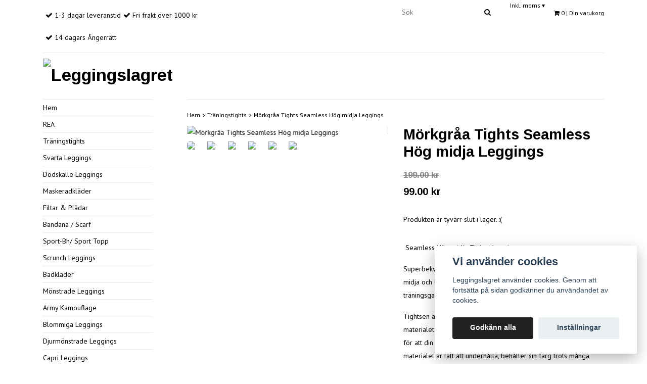

--- FILE ---
content_type: text/html; charset=utf-8
request_url: https://leggingslagret.se/sport-fitness/morkgraa-tights-seamless-hog-midja-leggings
body_size: 16680
content:
<!DOCTYPE html>
<html lang="sv">
<head><script>var fbPixelEventId = Math.floor(Math.random() * 9000000000) + 1000000000;</script><meta property="ix:host" content="cdn.quickbutik.com/images"><meta http-equiv="Content-Type" content="text/html; charset=UTF-8">
<title>Mörkgråa Tights Seamless Hög midja  Leggings - Leggingslagret</title>
<meta name="author" content="Leggingslagret">
<meta name="description" content="&amp;nbsp;Seamless Hög midja Tights &amp;nbsp;LeggingsSuperbekväma seamlessmaterial, snygga och funktionella hög midja och utmärkta passform hör den hemma i varje träni">
<meta property="og:description" content="&amp;nbsp;Seamless Hög midja Tights &amp;nbsp;LeggingsSuperbekväma seamlessmaterial, snygga och funktionella hög midja och utmärkta passform hör den hemma i varje träni">
<meta property="og:title" content="Mörkgråa Tights Seamless Hög midja  Leggings - Leggingslagret">
<meta property="og:url" content="https://leggingslagret.se/sport-fitness/morkgraa-tights-seamless-hog-midja-leggings">
<meta property="og:site_name" content="Leggingslagret">
<meta property="og:type" content="website">
<meta property="og:image" content="https://cdn.quickbutik.com/images/9515c/products/6400b38ccd600.jpeg">
<meta property="twitter:card" content="summary">
<meta property="twitter:title" content="Leggingslagret">
<meta property="twitter:description" content="&amp;nbsp;Seamless Hög midja Tights &amp;nbsp;LeggingsSuperbekväma seamlessmaterial, snygga och funktionella hög midja och utmärkta passform hör den hemma i varje träni">
<meta property="twitter:image" content="https://cdn.quickbutik.com/images/9515c/products/6400b38ccd600.jpeg">
<meta name="viewport" content="width=device-width, initial-scale=1, maximum-scale=1">
<!-- CSS --><!-- CSS --><link href="https://storage.quickbutik.com/stores/9515c/templates/classic-39/css/assets.css?33629" rel="stylesheet" type="text/css" media="all">
<link href="https://storage.quickbutik.com/stores/9515c/templates/classic-39/css/style.css?33629" rel="stylesheet" type="text/css" media="all">
<link href="//fonts.googleapis.com/css?family=PT+Sans:400,700%7CArimo:700" rel="stylesheet" type="text/css"  media="all" /><link rel="sitemap" type="application/xml" title="Sitemap" href="https://leggingslagret.se/sitemap.xml">
<meta name="google-site-verification" content="Cy64Qjf-9T_RiRxjmW22yqN2BUNvxc86ditgHXLm5XU" />
<meta name="ahrefs-site-verification" content="270b73a5aa51ee937067fc0be794c9aa11077792d61f98d1dab0c07664c44836">
<script type="text/javascript" defer>document.addEventListener('DOMContentLoaded', () => {
    document.body.setAttribute('data-qb-page', 'product');
});</script><script src="/assets/shopassets/cookieconsent/cookieconsent.js?v=230"></script>
<style>
    :root {
        --cc-btn-primary-bg: #222222 !important;
        --cc-btn-primary-text: #fff !important;
        --cc-btn-primary-hover-bg: #222222 !important;
        --cc-btn-primary-hover-text: #fff !important;
    }
</style>
<style>
    html.force--consent,
    html.force--consent body{
        height: auto!important;
        width: 100vw!important;
    }
</style>

    <script type="text/javascript">
    var qb_cookieconsent = initCookieConsent();
    var qb_cookieconsent_blocks = [{"title":"Vi anv\u00e4nder cookies","description":"Leggingslagret anv\u00e4nder cookies. Genom att forts\u00e4tta p\u00e5 sidan godk\u00e4nner du anv\u00e4ndandet av cookies."},{"title":"N\u00f6dv\u00e4ndiga cookies *","description":"Dessa cookies \u00e4r n\u00f6dv\u00e4ndiga f\u00f6r att butiken ska fungera korrekt och g\u00e5r inte att st\u00e4nga av utan att beh\u00f6va l\u00e4mna denna webbplats. De anv\u00e4nds f\u00f6r att funktionalitet som t.ex. varukorg, skapa ett konto och annat ska fungera korrekt.","toggle":{"value":"basic","enabled":true,"readonly":true}}];
</script>
    <!-- Google Analytics 4 -->
    <script async src="https://www.googletagmanager.com/gtag/js?id=AW-1404305753380427 ny 20220830"></script>
    <script>
        window.dataLayer = window.dataLayer || [];
        function gtag(){dataLayer.push(arguments);}

        gtag('consent', 'default', {
            'analytics_storage': 'denied',
            'ad_storage': 'denied',
            'ad_user_data': 'denied',
            'ad_personalization': 'denied',
            'wait_for_update': 500,
        });

        const getConsentForCategory = (category) => (typeof qb_cookieconsent == 'undefined' || qb_cookieconsent.allowedCategory(category)) ? 'granted' : 'denied';

        if (typeof qb_cookieconsent == 'undefined' || qb_cookieconsent.allowedCategory('analytics') || qb_cookieconsent.allowedCategory('marketing')) {
            const analyticsConsent = getConsentForCategory('analytics');
            const marketingConsent = getConsentForCategory('marketing');

            gtag('consent', 'update', {
                'analytics_storage': analyticsConsent,
                'ad_storage': marketingConsent,
                'ad_user_data': marketingConsent,
                'ad_personalization': marketingConsent,
            });
        }

        // Handle consent updates for GA4
        document.addEventListener('QB_CookieConsentAccepted', function(event) {
            const cookie = qbGetEvent(event).cookie;
            const getConsentLevel = (level) => (cookie && cookie.level && cookie.level.includes(level)) ? 'granted' : 'denied';

            gtag('consent', 'update', {
                'analytics_storage': getConsentLevel('analytics'),
                'ad_storage': getConsentLevel('marketing'),
                'ad_user_data': getConsentLevel('marketing'),
                'ad_personalization': getConsentLevel('marketing'),
            });
        });

        gtag('js', new Date());
        gtag('config', 'AW-1404305753380427 ny 20220830', { 'allow_enhanced_conversions' : true } );
gtag('event', 'page_view', JSON.parse('{"ecomm_pagetype":"product","ecomm_prodid":"1811","ecomm_totalvalue":99,"currency":"SEK","send_to":"AW-1404305753380427 ny 20220830"}'));
gtag('event', 'view_item', JSON.parse('{"currency":"SEK","value":"99.00","items":[{"item_name":"Mörkgråa Tights Seamless Hög midja  Leggings","item_id":"1811","price":"99.00","item_category":"Träningstights","item_variant":"Small","quantity":"1","description":"<p>&amp;nbsp;Seamless H&ouml;g midja Tights &amp;nbsp;Leggings<\/p><p>Superbekv&auml;ma seamlessmaterial, snygga och funktionella h&ouml;g midja och utm&auml;rkta passform h&ouml;r den hemma i varje tr&auml;ningsgarderob.<\/p><p>Tightsen &auml;r tillverkat med den senaste seamless-teknologin och materialet har fyrv&auml;gs-stretch vilket ger en otrolig flexibilitet, allt f&ouml;r att din tr&auml;ning ska bli s&aring; bra som m&ouml;jligt. Det h&aring;llbara materialet &auml;r l&auml;tt att underh&aring;lla, beh&aring;ller sin f&auml;rg trots m&aring;nga tv&auml;ttar, och luddar inte. Materialet transporterar effektivt ut svetten och torkar d&auml;rf&ouml;r fort. Med minimala s&ouml;mmar och en bra passform hj&auml;lper plagget dig att f&ouml;rb&auml;ttra din prestation under tr&auml;ningen.<\/p><p>- Fyrv&auml;gsstretch<br>- H&ouml;g andningsf&ouml;rm&aring;ga<br>- Snabbtorkande<\/p><p>Material: 90% Nylon, 10% Spandex<\/p><p>Storleksguide se bild<\/p><p>Sm&aring; i storlekarna, s&aring; g&aring; upp en storlek om du &auml;r os&auml;ker<\/p>","image_url":"https%3A%2F%2Fcdn.quickbutik.com%2Fimages%2F9515c%2Fproducts%2F6400b38ccd600.jpeg"}]}'));

        const gaClientIdPromise = new Promise(resolve => {
            gtag('get', 'AW-1404305753380427 ny 20220830', 'client_id', resolve);
        });
        const gaSessionIdPromise = new Promise(resolve => {
            gtag('get', 'AW-1404305753380427 ny 20220830', 'session_id', resolve);
        });

        Promise.all([gaClientIdPromise, gaSessionIdPromise]).then(([gaClientId, gaSessionId]) => {
            var checkoutButton = document.querySelector("a[href='/cart/index']");
            if (checkoutButton) {
                checkoutButton.onclick = function() {
                    var query = new URLSearchParams({
                        ...(typeof qb_cookieconsent == 'undefined' || qb_cookieconsent.allowedCategory('analytics') ? {
                            gaClientId,
                            gaSessionId,
                        } : {}),
                        consentCategories: [
                            ...(typeof qb_cookieconsent == 'undefined' || qb_cookieconsent.allowedCategory('analytics')) ? ['analytics'] : [],
                            ...(typeof qb_cookieconsent == 'undefined' || qb_cookieconsent.allowedCategory('marketing')) ? ['marketing'] : [],
                        ],
                    });
                    this.setAttribute("href", "/cart/index?" + query.toString());
                };
            }
        });
    </script>
    <!-- End Google Analytics 4 --></head>
<body>
	<div id="my-wrapper">
		<div class="mobile-top-bar">
    <div class="container" id="page-top">
        <div class="row d-flex d-md-none d-lg-none justify-content-around align-items-center">

            <div class="col-3">
            </div>

            <div class="col-6 text-center">
                    <a class="taxlink" title="Priser är inkl. moms. Klicka för att växla om till exkl. moms." href="?tax-reverse">
                        Inkl. moms
                        <span>&#x25be;</span>
                    </a>
            </div>

            <div class="col-3">
    		</div>
    		
    	</div>
    </div>
</div><header id="site-header" class="mh-head  Sticky">
	<div class="container d-block d-md-none">
        <div class="row site-mobile-header">
        	<div class="col-2 d-flex justify-content-center align-items-center">
        				<div class=" mobile-toggle">
                            <a class="c-hamburger c-hamburger--htx" href="#navigation"><span>toggle</span></a>
                        </div>
        			</div>
        	<div class="col-8 d-flex justify-content-center align-items-center">
        					<div id="site-title-desktop">
			                	<a href="https://leggingslagret.se" title="Leggingslagret" class="custom-font">
					<img src="https://cdn.quickbutik.com/images/9515c/templates/classic-39/assets/logo.png?s=33629&auto=format" alt="Leggingslagret">
					
			                	</a>
		  	              </div>	
        			</div>
            <div class="col-2 d-flex justify-content-center align-items-center">
                <a href="#shopping-cart" class="mobile-shopping-cart-icon slide-menu d-flex justify-content-center align-items-center">
                    <i class="fa fa-2x fa-shopping-cart"></i>
                    <span class="cart_counter_mobile cart_counter" style="display: inline; font-size: 11px;padding-left:5px">0</span>
                </a>
            </div>
        </div>
	</div>
	<div class="container d-none d-md-block">
		<div class="row site-header-desktop">
			<div class="col-lg-5 col-md-12">
				<nav class="navbar justify-content-lg-start justify-content-md-center">
					<ul class="nav">
						<li>
							<span class='fa fa-check'></span> <span>1-3 dagar leveranstid</span>
						</li>
						
						<li>
							<span class='fa fa-check'></span> <span>Fri frakt över 1000 kr</span>
						</li>
						
						<li>
							<span class='fa fa-check'></span> <span>14 dagars Ångerrätt</span>
						</li>
					</ul>
				</nav>
			</div>
			<div class="col-lg-7 col-md-12 justify-content-lg-end justify-content-md-center d-flex">
				<div id="cart-brief">
					<div class="cart-link">
                        <div class="d-flex d-flex flex-wrap justify-content-end">
                        	<form id="search-form" action="/shop/search" method="get" class="cart-link-child">
				                        	<div class="search-wrapper search-wrapper-md">
				                        		<input class="search_text" name="s" type="text" size="20" placeholder="Sök" value="">
				                        		<button class="search_submit" type="submit">
				                        			<i class="fa fa-search"></i>
				                        		</button>
				                        		<div class="clear"></div>
				                        	</div>
				                        </form>
                            <div class="languages_top cart-link-child">
	                         </div>
    						        <a title="Priser är inkl. moms. Klicka för att växla om till exkl. moms." class="cart-link-child" href="?tax-reverse">
    						            Inkl. moms
    						            <span>&#x25be;</span>
    						        </a>
                        	<a id="cart-url" href="#mmnue_cart" class="slide-menu"><i class="fa fa-shopping-cart"></i> <span class="cart_counter">0</span> | Din varukorg</a>
                        </div>
					</div>
				</div><!-- #cart-brief -->
			</div>
		</div>
		<div class="border-bottom-q"></div>
		<div class="row">
			<div class="col d-flex justify-content-left align-items-center">
			   <div id="site-title">
			     <a href="https://leggingslagret.se" title="Leggingslagret" class="custom-font">
					<img src="https://cdn.quickbutik.com/images/9515c/templates/classic-39/assets/logo.png?s=33629&auto=format" alt="Leggingslagret">
			     </a>
		  	   </div>
			</div>
			<div class="col d-flex justify-content-end align-items-center">
			    		   <div class="product-nav-wrapper-main">
				<div id="product-nav-wrapper">
					<ul class="nav nav-pills justify-content-end">
					</ul>
				</div>
			</div>
			</div>
		</div>
	</div><!-- .container -->
</header><div id="main" role="main">
			<div class="container">
				<div class="row">
					<div class="sidebar col-md-3 d-none d-md-block ">
					    <div class="w85">
						<div class="row">
							<div class="col-md-12">
							    <ul>
<li class=""><a title="Hem" href="/">Hem</a></li>
						      			<li class=""><a title="REA " href="/rea">REA </a></li>
						      			<li class=""><a title="Träningstights" href="/sport-fitness">Träningstights</a></li>
						      			<li class=""><a title="Svarta Leggings" href="/svarta-leggings">Svarta Leggings</a></li>
						      			<li class=""><a title="Dödskalle Leggings" href="/dodskalle-leggings">Dödskalle Leggings</a></li>
						      			<li class=""><a title="Maskeradkläder" href="/maskerad">Maskeradkläder</a></li>
						      			<li class=""><a title="Filtar &amp; Plädar" href="/plad-med-huva">Filtar &amp; Plädar</a></li>
						      			<li class=""><a title="Bandana / Scarf" href="/bandana">Bandana / Scarf</a></li>
						      			<li class=""><a title="Sport-Bh/ Sport Topp" href="/sport-bh-sport-topp">Sport-Bh/ Sport Topp</a></li>
						      			<li class=""><a title="Scrunch Leggings" href="/rumpbyxa">Scrunch Leggings</a></li>
						      			<li class=""><a title="Badkläder" href="/badklader">Badkläder</a></li>
						      			<li class=""><a title="Mönstrade Leggings" href="/various-pattern">Mönstrade Leggings</a></li>
						      			<li class=""><a title="Army Kamouflage " href="/army-camouflage">Army Kamouflage </a></li>
						      			<li class=""><a title="Blommiga Leggings" href="/blommiga">Blommiga Leggings</a></li>
						      			<li class=""><a title="Djurmönstrade Leggings" href="/djurmonstrade">Djurmönstrade Leggings</a></li>
						      			<li class=""><a title="Capri Leggings " href="/capri-shorts">Capri Leggings </a></li>
						      			<li class=""><a title="Tecknade Leggings" href="/cartoon-movie">Tecknade Leggings</a></li>
						      			<li class=""><a title="Färgglada Leggings" href="/color">Färgglada Leggings</a></li>
						      			<li class=""><a title="Jeans Leggings" href="/jeansprint">Jeans Leggings</a></li>
						      			<li class=""><a title="Nation Mönstrade" href="/flags">Nation Mönstrade</a></li>
						      			<li class=""><a title="Galaxy Leggings" href="/galaxy">Galaxy Leggings</a></li>
						      			<li class=""><a title="Naturmönstrade Leggings" href="/nature">Naturmönstrade Leggings</a></li>
						      			<li class=""><a title="Tattoo Leggings" href="/tattoo-art-history">Tattoo Leggings</a></li>
						      			<li class=""><a title="Kläder" href="/klader">Kläder</a></li>
						      			<li class=""><a title="Strumpor" href="/strumpor">Strumpor</a></li>
						      			<li class=""><a title="Hoodies / Sweatshirts" href="/hoodies-sweatshirts">Hoodies / Sweatshirts</a></li>
						      			<li class=""><a title="Kroppsstrumpa Bodystocking Strumpor" href="/kroppsstrumpa-bodystocking-strumpor">Kroppsstrumpa Bodystocking Strumpor</a></li>
						      			<li class=""><a title="Shorts" href="/shorts">Shorts</a></li>
						      			<li class=""><a title="Topp" href="/topp">Topp</a></li>
						      			<li class=""><a title="Underkläder" href="/underklader">Underkläder</a></li>
						      			<li class=""><a title="Smycken" href="/smycken">Smycken</a></li>
						      			<li class=""><a title="Hårspray Färg Glitter" href="/harfarg">Hårspray Färg Glitter</a></li>
						      			<li class=""><a title="Strumpbyxor" href="/strumpbyxa">Strumpbyxor</a></li>
						      			<li class=""><a title="T-shirt" href="/t-shirt">T-shirt</a></li>
						      			<li class=""><a title="Träningstights Dam" href="/traningstights">Träningstights Dam</a></li>
						      			<li class=""><a title="Rutiga Schack Leggings" href="/rutiga-schack-leggings">Rutiga Schack Leggings</a></li>
						      			
</ul>
</div>
						</div>
						
						</div>
					</div>
					
					<div class="col-12 col-md-9">
					    <div class="row">
                                <div class="col-md-12">
                                	<nav class="breadcrumb border-top-q" aria-label="breadcrumbs"><a href="/" title="Hem">Hem</a>
                                	    <i class="fa fa-angle-right" aria-hidden="true"></i> <a href="/sport-fitness" title="Träningstights">Träningstights</a>
                                	    <i class="fa fa-angle-right" aria-hidden="true"></i> <a href="/sport-fitness/morkgraa-tights-seamless-hog-midja-leggings" title="Mörkgråa Tights Seamless Hög midja  Leggings">Mörkgråa Tights Seamless Hög midja  Leggings</a>
                                	    </nav>
</div>
                            </div>
                            <article id="/sport-fitness/morkgraa-tights-seamless-hog-midja-leggings" itemscope itemtype="http://schema.org/Product">
<div class="row">
	<div class="col-md-6 col-sm-6 product-images product-images-wrapper">
		<div class="product-images animated fadeIn">
		     <ul id="lightSlider">
				<li data-thumb="https://cdn.quickbutik.com/images/9515c/products/6400b38ccd600.jpeg?w=90&auto=format" class="active qs-product-image7563">
				    <a href="https://cdn.quickbutik.com/images/9515c/products/6400b38ccd600.jpeg" title="Mörkgråa Tights Seamless Hög midja  Leggings">
					    <img itemprop="image" src="https://cdn.quickbutik.com/images/9515c/products/6400b38ccd600.jpeg?auto=format" alt="Mörkgråa Tights Seamless Hög midja  Leggings">
					</a>
				</li>
				<li data-thumb="https://cdn.quickbutik.com/images/9515c/products/6400b38d4c158.jpeg?w=90&auto=format" class="active qs-product-image7564">
				    <a href="https://cdn.quickbutik.com/images/9515c/products/6400b38d4c158.jpeg" title="Mörkgråa Tights Seamless Hög midja  Leggings">
					    <img itemprop="image" src="https://cdn.quickbutik.com/images/9515c/products/6400b38d4c158.jpeg?auto=format" alt="Mörkgråa Tights Seamless Hög midja  Leggings">
					</a>
				</li>
				<li data-thumb="https://cdn.quickbutik.com/images/9515c/products/6400b38cd1296.jpeg?w=90&auto=format" class="active qs-product-image7565">
				    <a href="https://cdn.quickbutik.com/images/9515c/products/6400b38cd1296.jpeg" title="Mörkgråa Tights Seamless Hög midja  Leggings">
					    <img itemprop="image" src="https://cdn.quickbutik.com/images/9515c/products/6400b38cd1296.jpeg?auto=format" alt="Mörkgråa Tights Seamless Hög midja  Leggings">
					</a>
				</li>
				<li data-thumb="https://cdn.quickbutik.com/images/9515c/products/6400b38d1bde1.jpeg?w=90&auto=format" class="active qs-product-image7566">
				    <a href="https://cdn.quickbutik.com/images/9515c/products/6400b38d1bde1.jpeg" title="Mörkgråa Tights Seamless Hög midja  Leggings">
					    <img itemprop="image" src="https://cdn.quickbutik.com/images/9515c/products/6400b38d1bde1.jpeg?auto=format" alt="Mörkgråa Tights Seamless Hög midja  Leggings">
					</a>
				</li>
				<li data-thumb="https://cdn.quickbutik.com/images/9515c/products/6400b38d2566d.jpeg?w=90&auto=format" class="active qs-product-image7567">
				    <a href="https://cdn.quickbutik.com/images/9515c/products/6400b38d2566d.jpeg" title="Mörkgråa Tights Seamless Hög midja  Leggings">
					    <img itemprop="image" src="https://cdn.quickbutik.com/images/9515c/products/6400b38d2566d.jpeg?auto=format" alt="Mörkgråa Tights Seamless Hög midja  Leggings">
					</a>
				</li>
				<li data-thumb="https://cdn.quickbutik.com/images/9515c/products/6400b38d2abe9.jpeg?w=90&auto=format" class="active qs-product-image7568">
				    <a href="https://cdn.quickbutik.com/images/9515c/products/6400b38d2abe9.jpeg" title="Mörkgråa Tights Seamless Hög midja  Leggings">
					    <img itemprop="image" src="https://cdn.quickbutik.com/images/9515c/products/6400b38d2abe9.jpeg?auto=format" alt="Mörkgråa Tights Seamless Hög midja  Leggings">
					</a>
				</li>
		    </ul>
		</div>
	</div>

	<div class="col-md-6 col-sm-6">
			
	    <section class="entry-content">
	    
	        <h1 class="product-description-header" itemprop="name">Mörkgråa Tights Seamless Hög midja  Leggings</h1>
	        
            
            <h5 class="compare-at-price qs-product-before-price" >199.00 kr</h5>
		      	
	      	<div itemprop="offers" itemscope itemtype="http://schema.org/Offer">
	        	<h3 class="qs-product-price" id="price-field">99.00 kr</h3>
	        	<meta itemscope itemprop="itemCondition" itemtype="http://schema.org/OfferItemCondition" content="http://schema.org/NewCondition">
				<meta itemprop="priceCurrency" content="SEK">
				<meta itemprop="price" content="99.00">
	        	<link itemprop="availability" href="http://schema.org/OutOfStock">
	        	<meta itemprop="url" content="https://leggingslagret.se/sport-fitness/morkgraa-tights-seamless-hog-midja-leggings">
	        </div>
	        
	        <meta itemprop="sku" content="1811">
            <meta itemprop="mpn" content="ZC2818">
            <meta itemprop="brand" content="Leggingslagret">
	    
		    	<div class="product-soldout-wrapper">
		    	    <p>Produkten är tyvärr slut i lager. :(</p>
		    	</div>
		    
		    
            
			
			
			<div class="product-description-wrapper product_description">
				<div itemprop="description"><p>&nbsp;Seamless Hög midja Tights &nbsp;Leggings</p><p>Superbekväma seamlessmaterial, snygga och funktionella hög midja och utmärkta passform hör den hemma i varje träningsgarderob.</p><p>Tightsen är tillverkat med den senaste seamless-teknologin och materialet har fyrvägs-stretch vilket ger en otrolig flexibilitet, allt för att din träning ska bli så bra som möjligt. Det hållbara materialet är lätt att underhålla, behåller sin färg trots många tvättar, och luddar inte. Materialet transporterar effektivt ut svetten och torkar därför fort. Med minimala sömmar och en bra passform hjälper plagget dig att förbättra din prestation under träningen.</p><p>- Fyrvägsstretch<br>- Hög andningsförmåga<br>- Snabbtorkande</p><p>Material: 90% Nylon, 10% Spandex</p><p>Storleksguide se bild</p><p>Små i storlekarna, så gå upp en storlek om du är osäker</p></div>
			</div>
			
        	<div id="sharesocialbox"></div>
        	
	</section>
	
	</div>

</div>

<section class="related-products">
  <h3>Flera populära produkter</h3>
  
  <ul class="product-grid clearfix row">
        
        
        
        
        
        
        
        
        
			<li class="col-md-3 col-6 product" data-pid="1811">
		
                <div class="indiv-product animated fadeIn">
                  <div class="content_box">            
                    
                    <div class="product-image ">
                        <a href="/sport-fitness/svarta-monstrade-yoga-leggings" title="Svarta mönstrade yoga leggings" class="d-flex justify-content-center align-items-center ">
                            <img src="https://cdn.quickbutik.com/images/9515c/products/9515c-155412785661.jpeg?w=300&h=300&fit=crop&auto=format" alt="Svarta mönstrade yoga leggings">
                        </a>
                    </div>
                	<div class="content_product_desc">
                		<a href="/sport-fitness/svarta-monstrade-yoga-leggings" title="Svarta mönstrade yoga leggings">
                			<div class="indiv-product-title-text">Svarta mönstrade yoga leggings</div>
                			
                			<span class="money-styling">
									49.00 kr <s>249.00 kr</s>
                			</span>
                		</a>
                	</div>
                	</div>
                </div>
                
  		
			</li>
			<li class="col-md-3 col-6 product" data-pid="1811">
		
                <div class="indiv-product animated fadeIn">
                  <div class="content_box">            
                    
                    <div class="product-image ">
                        <a href="/capri-shorts/showtime-capri" title="Showtime Capri" class="d-flex justify-content-center align-items-center ">
                            <img src="https://cdn.quickbutik.com/images/9515c/products/5f8fe807edd70.jpeg?w=300&h=300&fit=crop&auto=format" alt="Showtime Capri">
                        </a>
                    </div>
                	<div class="content_product_desc">
                		<a href="/capri-shorts/showtime-capri" title="Showtime Capri">
                			<div class="indiv-product-title-text">Showtime Capri</div>
                			
                			<span class="money-styling">
									49.00 kr <s>149.00 kr</s>
                			</span>
                		</a>
                	</div>
                	</div>
                </div>
                
  		
			</li>
			<li class="col-md-3 col-6 product" data-pid="1811">
		
                <div class="indiv-product animated fadeIn">
                  <div class="content_box">            
                    
                    <div class="product-image ">
                        <a href="/capri-shorts/bla-monstrade-capri-leggings" title="Blå Mönstrade Capri Leggings" class="d-flex justify-content-center align-items-center ">
                            <img src="https://cdn.quickbutik.com/images/9515c/products/5f9af17c1c10f.jpeg?w=300&h=300&fit=crop&auto=format" alt="Blå Mönstrade Capri Leggings">
                        </a>
                    </div>
                	<div class="content_product_desc">
                		<a href="/capri-shorts/bla-monstrade-capri-leggings" title="Blå Mönstrade Capri Leggings">
                			<div class="indiv-product-title-text">Blå Mönstrade Capri Leggings</div>
                			
                			<span class="money-styling">
									49.00 kr <s>149.00 kr</s>
                			</span>
                		</a>
                	</div>
                	</div>
                </div>
                
  		
			</li>
			<li class="col-md-3 col-6 product" data-pid="1811">
		
                <div class="indiv-product animated fadeIn">
                  <div class="content_box">            
                    
                    <div class="product-image ">
                        <a href="/sport-fitness/konfetti-yoga-leggings" title="Konfetti Yoga Leggings" class="d-flex justify-content-center align-items-center ">
                            <img src="https://cdn.quickbutik.com/images/9515c/products/60f1ca85d144e.jpeg?w=300&h=300&fit=crop&auto=format" alt="Konfetti Yoga Leggings">
                        </a>
                    </div>
                	<div class="content_product_desc">
                		<a href="/sport-fitness/konfetti-yoga-leggings" title="Konfetti Yoga Leggings">
                			<div class="indiv-product-title-text">Konfetti Yoga Leggings</div>
                			
                			<span class="money-styling">
									99.00 kr <s>249.00 kr</s>
                			</span>
                		</a>
                	</div>
                	</div>
                </div>
                
  		
			</li>
			<li class="col-md-3 col-6 product" data-pid="1811">
		
                <div class="indiv-product animated fadeIn">
                  <div class="content_box">            
                    
                    <div class="product-image ">
                        <a href="/products/yogatights-och-yogatopp-2-delar-vinrod" title="Yogatights och Yogatopp 2-delar Vinröd" class="d-flex justify-content-center align-items-center ">
                            <img src="https://cdn.quickbutik.com/images/9515c/products/6928b43981751.png?w=300&h=300&fit=crop&auto=format" alt="Yogatights och Yogatopp 2-delar Vinröd">
                        </a>
                    </div>
                	<div class="content_product_desc">
                		<a href="/products/yogatights-och-yogatopp-2-delar-vinrod" title="Yogatights och Yogatopp 2-delar Vinröd">
                			<div class="indiv-product-title-text">Yogatights och Yogatopp 2-delar Vinröd</div>
                			
                			<span class="money-styling">
									199.00 kr 
                			</span>
                		</a>
                	</div>
                	</div>
                </div>
                
  		
			</li>
			<li class="col-md-3 col-6 product" data-pid="1811">
		
                <div class="indiv-product animated fadeIn">
                  <div class="content_box">            
                    
                    <div class="product-image ">
                        <a href="/sport-fitness/traningstights-sporttights-yogatights-med-blommor" title="Träningstights Sporttights Yogatights med blommor" class="d-flex justify-content-center align-items-center ">
                            <img src="https://cdn.quickbutik.com/images/9515c/products/69581cefc04a3.jpeg?w=300&h=300&fit=crop&auto=format" alt="Träningstights Sporttights Yogatights med blommor">
                        </a>
                    </div>
                	<div class="content_product_desc">
                		<a href="/sport-fitness/traningstights-sporttights-yogatights-med-blommor" title="Träningstights Sporttights Yogatights med blommor">
                			<div class="indiv-product-title-text">Träningstights Sporttights Yogatights med blommor</div>
                			
                			<span class="money-styling">
									199.00 kr 
                			</span>
                		</a>
                	</div>
                	</div>
                </div>
                
  		
			</li>
  </ul>
</section>

</article>
</div>
				</div>
				
				</div>
		</div>
		
    <div class="modal fade" id="languageModal" role="dialog" data-backdrop="false">
       <div class="modal-dialog modal-sm">
         <div class="modal-content align-items-center justify-content-center">
         <button type="button" class="close" data-dismiss="modal">×</button>
           <div class="modal-body">
           <div class="text-center">
Choose language
</div>
           </div>
           
         </div>
       </div>
    </div>
    
    <footer>
	<div class="container text-center">
		<div class="row">
			
        			<div class="col-md-4 col-sm-6 links-footer">
        				<div class="text-sm-left text-center font-weight-bold">Kundtjänst</div>
        				<ul class="text-sm-left">
        				 <li class=""><a title="Kontakt" href="/contact">Kontakt</a></li>
        				 <li class=""><a title="Köpvillkor" href="/sidor/terms-and-conditions">Köpvillkor</a></li>
        			    </ul>
        			</div>
    			
                
    			
        			<div class="col-md-4 col-sm-6 text-sm-left social-footer">
        				<div class="font-weight-bold">Sociala medier</div>
        				<div id="footer-right">
                    			<a href="https://www.facebook.com/Leggingslagret/" target="_blank" class="btn btn-facebook"><i class="fa fa-facebook"></i></a>
                    			<a href="https://instagram.com/leggingslagret.se/" target="_blank" class="btn btn-instagram"><i class="fa fa-instagram"></i></a>
        				</div>
        			</div>
                
    			
                
        			<div class="col-md-4  col-sm-12 text-sm-left">
        				<div class="font-weight-bold">Betalsätt</div>
        				<div id="footer-payment-methods">
                                <img class="x1" src="/assets/shopassets/paylogos/swish.png" alt="swish">
                                <img class="x15" src="/assets/shopassets/paylogos/visa.png" alt="visa">
                                <img class="x15" src="/assets/shopassets/paylogos/mastercard.png" alt="Mastercard">
                    		    <img alt="Klarna" class="x1" src="https://cdn.klarna.com/1.0/shared/image/generic/logo/sv_se/basic/logo_black.png?width=75">
                                <img class="x1" src="/assets/shopassets/paylogos/paypal.png"  alt="PayPal">
                        </div>
        			</div>

		</div><!-- .row -->

	</div><!-- container -->

</footer>

<div class="bottom-footer">

	<div class="container">

		<div class="row">

			<div class="col-md-9 copyright_line">
				<p>
					Copyright Leggingslagret 2026 - <a style="text-decoration: none;" target="_blank" rel="nofollow sponsored" title="Powered by Quickbutik" href="https://quickbutik.com">Powered by Quickbutik</a>
				</p>
			</div>

		</div><!-- row -->

	</div><!-- container -->

</div><!-- bottom-footer --><div id="mobile-bar-settings" data-lbl-overview="Översikt" data-lbl-search="Sök"></div>
    <nav id="navigation"><ul>
<li>
                <a href="/">Hem</a>
                </li>
        	
            <li>
                <a href="/rea">REA </a>
                </li>
        	
            <li>
                <a href="/sport-fitness">Träningstights</a>
                </li>
        	
            <li>
                <a href="/svarta-leggings">Svarta Leggings</a>
                </li>
        	
            <li>
                <a href="/dodskalle-leggings">Dödskalle Leggings</a>
                </li>
        	
            <li>
                <a href="/maskerad">Maskeradkläder</a>
                </li>
        	
            <li>
                <a href="/plad-med-huva">Filtar &amp; Plädar</a>
                </li>
        	
            <li>
                <a href="/bandana">Bandana / Scarf</a>
                </li>
        	
            <li>
                <a href="/sport-bh-sport-topp">Sport-Bh/ Sport Topp</a>
                </li>
        	
            <li>
                <a href="/rumpbyxa">Scrunch Leggings</a>
                </li>
        	
            <li>
                <a href="/badklader"><span>Badkläder</span></a>
                <ul>
<li> <a class="show-all" href="/badklader" title="Badkläder">Visa alla i  Badkläder</a>
</li>
        		    <li><a href="/badklader/bikini-overdel">Bikini Överdel</a></li>
        		        <li><a href="/badklader/bikini-underdel">Bikini Underdel</a></li>
        		        
</ul>
</li>
        	
            <li>
                <a href="/various-pattern">Mönstrade Leggings</a>
                </li>
        	
            <li>
                <a href="/army-camouflage">Army Kamouflage </a>
                </li>
        	
            <li>
                <a href="/blommiga">Blommiga Leggings</a>
                </li>
        	
            <li>
                <a href="/djurmonstrade">Djurmönstrade Leggings</a>
                </li>
        	
            <li>
                <a href="/capri-shorts">Capri Leggings </a>
                </li>
        	
            <li>
                <a href="/cartoon-movie">Tecknade Leggings</a>
                </li>
        	
            <li>
                <a href="/color">Färgglada Leggings</a>
                </li>
        	
            <li>
                <a href="/jeansprint">Jeans Leggings</a>
                </li>
        	
            <li>
                <a href="/flags">Nation Mönstrade</a>
                </li>
        	
            <li>
                <a href="/galaxy">Galaxy Leggings</a>
                </li>
        	
            <li>
                <a href="/nature">Naturmönstrade Leggings</a>
                </li>
        	
            <li>
                <a href="/tattoo-art-history">Tattoo Leggings</a>
                </li>
        	
            <li>
                <a href="/klader">Kläder</a>
                </li>
        	
            <li>
                <a href="/strumpor">Strumpor</a>
                </li>
        	
            <li>
                <a href="/hoodies-sweatshirts">Hoodies / Sweatshirts</a>
                </li>
        	
            <li>
                <a href="/kroppsstrumpa-bodystocking-strumpor">Kroppsstrumpa Bodystocking Strumpor</a>
                </li>
        	
            <li>
                <a href="/shorts">Shorts</a>
                </li>
        	
            <li>
                <a href="/topp">Topp</a>
                </li>
        	
            <li>
                <a href="/underklader"><span>Underkläder</span></a>
                <ul>
<li> <a class="show-all" href="/underklader" title="Underkläder">Visa alla i  Underkläder</a>
</li>
        		    <li><a href="/underklader/bh">BH Överdel</a></li>
        		        <li><a href="/underklader/trosa-underdel">Trosa Underdel</a></li>
        		        <li><a href="/underklader/teddy">Sexiga Underkläder</a></li>
        		        
</ul>
</li>
        	
            <li>
                <a href="/smycken">Smycken</a>
                </li>
        	
            <li>
                <a href="/harfarg">Hårspray Färg Glitter</a>
                </li>
        	
            <li>
                <a href="/strumpbyxa">Strumpbyxor</a>
                </li>
        	
            <li>
                <a href="/t-shirt">T-shirt</a>
                </li>
        	
            <li>
                <a href="/traningstights">Träningstights Dam</a>
                </li>
        	
            <li>
                <a href="/rutiga-schack-leggings">Rutiga Schack Leggings</a>
                </li>
        	
            <li>
                <a href="/contact">Kontakt</a>
                </li>
            <li>
                <a href="/sidor/terms-and-conditions">Köpvillkor</a>
                </li>
            <li>
            
</li>
         </ul></nav><nav id="shopping-cart"><div>
	<!-- Your content -->
	<div>
		<h4>Din varukorg</h4>
		<br /><br />
	</div>
	
	<div class="qs-cart-empty" >
        <p style="padding: 28px;margin:0;">Din varukorg är tom, men det behöver den inte vara.</p>
    </div>
    
	<div class="qs-cart-update" style="display:none;" >
        <table id="CARTITEMS" class="table table-sm">
            <thead>
                <tr>
                    <td style="text-align: left;">Produkt</td>
                    <td style="text-align: right;">Pris</td>
                </tr>
            </thead>
            <tbody>
            </tbody>
            <tfoot>
                <tr>
                    <td colspan="1"></td>
                    <td colspan="1" class="cartTotal" style="text-align: right;">0,00 SEK</td>
                </tr>
            </tfoot>
        </table>
	</div>
	
	<div class="slide-checkout-buttons">
		<a  href="/cart/index" class="btn-buy btn btn-block btn-lg ">Till kassan <i class="fa fa-shopping-cart"></i></a>
	
		<a  class="mmnue_close btn btn btn-block ">Fortsätt att handla</a>
	</div>
</div></nav>
</div>
<script src="https://storage.quickbutik.com/stores/9515c/templates/classic-39/js/plugins.js?33629" type="text/javascript"></script><script src="https://storage.quickbutik.com/stores/9515c/templates/classic-39/js/custom.js?33629" type="text/javascript"></script><script src="https://storage.quickbutik.com/stores/9515c/templates/classic-39/js/qb.js?33629" type="text/javascript"></script><script type="text/javascript">
/* mmenu js start*/
$(document).ready(function() {
    $("#navigation").mmenu({
        // options
        "navbar": {
            title: $("#mobile-bar-settings").attr("data-lbl-overview"),
            url: "/"
        },
        "searchfield": {
            placeholder: $("#mobile-bar-settings").attr("data-lbl-search"),
            clear: true,  
            add: true,
            search: false
        },
        "backButton": {
            // backButton options
            "close": true
        },
        "counters": true,
        "slidingSubmenus": true,
        "navbars": [{
            "position": "top",
            "content": [
                "searchfield"
            ]
        }],
        "extensions": [
            "pagedim-black",
            "position-left",
            "border-none",
            "fx-listitems-slide",
            "multiline",
            "shadow-page",
            "theme-white"
        ]
    }, {
        // configuration
        offCanvas: {
            pageSelector: "#my-wrapper"
        }
    });
    
    // search
    $("#navigation .mm-searchfield__input input").keyup(function(e) {
        13 == e.keyCode && (window.location.href = $('#search-form').attr('action') + "?s=" + $(this).val())
    }), $(".mm-next").addClass("mm-fullsubopen");

    $("#shopping-cart").mmenu({
        // options
        navbar: {
            title: "",
        },
        slidingSubmenus: true,
        "extensions": [
            "pagedim-black",
            "position-right",
            "border-none",
            "fx-listitems-slide",
            "multiline",
            "shadow-page",
            "theme-white"
        ]
    }, {
        // configuration
        offCanvas: {
            pageSelector: "#my-wrapper"
        }
    });
    
    $(window).on('load resize', function() {
        if ($(this).width() < 960) {
            $("#site-header").mhead();
        }
    });

    $(".slide-menu").click(function() {

        var API = $("#shopping-cart").data("mmenu");
        API.open();
    });
    
    $(".mmnue_close").click(function() {
        var API = $("#shopping-cart").data("mmenu");
        API.close();
    });
});
/* mmenu js end */

 $('select').selectric();
$(document).bind("QB_CartUpdated",function(a){ $('.cart_counter').html( a.itemData.total_qty ); });
</script><script type="text/javascript">var qs_options = [{"id":"3109","product_id":"1811","sku":"1811-Small","qty":"0","price":"99.00 kr","weight":null,"before_price":"199.00 kr","image_id":null,"gtin":null,"supplier_sku":null,"hidden":null,"allow_minusqty":null,"preorder":null,"min_purchase_quantity":null,"max_purchase_quantity":null,"preselected":null,"available":false,"position":"1","values_name":["Small"],"values_id":["3148"],"options":["Small"],"option_1":"Small","title":"Small","price_raw":"99.00","before_price_raw":"199.00"},{"id":"3110","product_id":"1811","sku":"1811-Medium","qty":"0","price":"99.00 kr","weight":null,"before_price":"199.00 kr","image_id":null,"gtin":null,"supplier_sku":null,"hidden":null,"allow_minusqty":null,"preorder":null,"min_purchase_quantity":null,"max_purchase_quantity":null,"preselected":null,"available":false,"position":"2","values_name":["Medium"],"values_id":["3149"],"options":["Medium"],"option_1":"Medium","title":"Medium","price_raw":"99.00","before_price_raw":"199.00"}];</script>
<script type="text/javascript">var qs_store_url = "https://leggingslagret.se";</script>
<script type="text/javascript">var qs_store_apps_data = {"location":"\/sport-fitness\/morkgraa-tights-seamless-hog-midja-leggings","products":[],"product_id":"1811","category_id":null,"category_name":"Tr\u00e4ningstights","fetch":"fetch","order":null,"search":null,"recentPurchaseId":null,"product":{"title":"M\u00f6rkgr\u00e5a Tights Seamless H\u00f6g midja  Leggings","price":"99.00 kr","price_raw":"99.00","before_price":"199.00 kr","hasVariants":true,"weight":"0","stock":false,"url":"\/sport-fitness\/morkgraa-tights-seamless-hog-midja-leggings","preorder":false,"images":[{"url":"https:\/\/cdn.quickbutik.com\/images\/9515c\/products\/6400b38ccd600.jpeg","position":"1","title":"6400b38ccd600.jpeg","is_youtube_thumbnail":false},{"url":"https:\/\/cdn.quickbutik.com\/images\/9515c\/products\/6400b38d4c158.jpeg","position":"2","title":"6400b38d4c158.jpeg","is_youtube_thumbnail":false},{"url":"https:\/\/cdn.quickbutik.com\/images\/9515c\/products\/6400b38cd1296.jpeg","position":"3","title":"6400b38cd1296.jpeg","is_youtube_thumbnail":false},{"url":"https:\/\/cdn.quickbutik.com\/images\/9515c\/products\/6400b38d1bde1.jpeg","position":"4","title":"6400b38d1bde1.jpeg","is_youtube_thumbnail":false},{"url":"https:\/\/cdn.quickbutik.com\/images\/9515c\/products\/6400b38d2566d.jpeg","position":"5","title":"6400b38d2566d.jpeg","is_youtube_thumbnail":false},{"url":"https:\/\/cdn.quickbutik.com\/images\/9515c\/products\/6400b38d2abe9.jpeg","position":"6","title":"6400b38d2abe9.jpeg","is_youtube_thumbnail":false}]}}; var qs_store_apps = [];</script>
<script>if (typeof qs_options !== "undefined") { qs_store_apps_data.variants = JSON.stringify(Array.isArray(qs_options) ? qs_options : []); }</script>
<script type="text/javascript">$.ajax({type:"POST",url:"https://leggingslagret.se/apps/fetch",async:!1,data:qs_store_apps_data, success:function(s){qs_store_apps=s}});</script>
<script>
    function fbConversion() {
        if (typeof qb_cookieconsent == 'undefined' || qb_cookieconsent.allowedCategory('marketing')) {
            fetch("https://leggingslagret.se/apps/fbpixel",{method:"POST",headers:{"Content-Type":"application/json"},body:JSON.stringify({...qs_store_apps_data,event_id:fbPixelEventId})}).catch(e=>{console.error("Error:",e)});
        }
    }

    document.addEventListener('QB_CookieConsentAccepted', function(e) {
        fbConversion();
    });

    fbConversion();
</script>
<script type="text/javascript" src="/assets/qb_essentials.babel.js?v=20251006"></script><script type="text/javascript"> var recaptchaSiteKey="6Lc-2GcUAAAAAMXG8Lz5S_MpVshTUeESW6iJqK0_"; </script><!-- STORENOTICES APP START -->
<script type="text/javascript">
$(document).ready(function()
{
    notice = qs_store_apps.storenotices;
    
	if(notice.nid)
	{
		$("head").prepend(notice.style);
    	$("body").prepend(notice.content);
    	$('#qbNotice'+notice.nid).slideDown('fast');
    	
    	if(notice.timer)
    	{
    		setTimeout(function(){
    			$('#qbNotice'+notice.nid).slideUp('fast');
    			
    			if(notice.frequency == '1')
    			{
    				$.post(qs_store_url + '/apps/storenotices/shown', { nid: notice.nid }, function(response) { });
    			}
    			
    		}, (notice.timer_seconds*1000));
    	}
    }
    
    $(document).on('click', '.qbNotice_Close', function(){
    	var message = $(this).closest('.qbNotice-message');
    	var nid = message.attr('data-nid');
    	
    	if(message.attr('data-frequency') == '1')
    	{
    		$.post(qs_store_url + '/apps/storenotices/shown', { nid: nid }, function(response) { });
    	}
    	
    	message.slideUp('fast');
    });
});
</script>
<!-- STORENOTICES APP END --><!-- STOREPOPUPS APP START -->
<script type="text/javascript">
(function($) {
    $.fn.extend({
        qbPopUpModal: function(options) {
        	var modal_id = this.selector;
			var defaults = {
                top: 100,
                overlay: 0.5,
                closeButton: '.qbPopup-exit',
                response: null
            };
            
            o = $.extend(defaults, options);
            
            modal_id = '#qbPopup_content' + o.response.ppid;
            
            if($(document).find('#qbPopup_overlay').length == 0)
            {
            	var overlay = $("<div id='qbPopup_overlay'></div>");
            	$("body").append(overlay);
            }
            
            // add popup to document
            $("head").prepend(o.response.style);
            $("body").append(o.response.content);
            
            if(o.response.on_exit)
            {
                var currentpath = window.location.pathname;
                if(currentpath.startsWith("/success") == false)
                {
                	$(document).on('mouseleave', function(){ 
                		open_modal(modal_id, o.response.ppid);
               		});
                }
            }else{
        		open_modal(modal_id, o.response.ppid);
			}
			
            $(o.closeButton).click(function() {
                close_modal(modal_id, o.response.ppid);
            });
            
            $(document).on('click', '.qbPopup-header a', function(e){
            	e.preventDefault();
            	
            	var url = $(this).attr('href');
            	var open = $(this).attr('target');
            	
            	if(open == '_blank')
            	{
            		window.open(url);
            	}else{
	            	close_modal(modal_id, o.response.ppid);
	            	
	            	window.location.href = url;
            	}
            });
            
			function open_modal(modal_id, ppid)
			{
				if($(modal_id).css('display') != 'block' && $(document).find('.qbPopup_content_box:visible').length == 0)
				{
	                $("#qbPopup_overlay").click(function() {
	                    close_modal(modal_id, ppid)
	                });
	                
	                var modal_height = $(modal_id).outerHeight();
	                var modal_width = $(modal_id).outerWidth();
	                $("#qbPopup_overlay").css({
	                    "display": "block",
	                    opacity: 0
	                });
	                $("#qbPopup_overlay").fadeTo(200, o.overlay);
	                $(modal_id).css({
	                    "display": "block",
	                    "position": "fixed",
	                    "opacity": 0,
	                    "z-index": 11000,
	                    "left": 50 + "%",
	                    "margin-left": -(modal_width / 2) + "px",
	                    "top": o.top + "px"
	                });
	                $(modal_id).fadeTo(200, 1);
               }else{
               	console.log('No popup opened.');
               }
			}

            function close_modal(modal_id, ppid) {
                $("#qbPopup_overlay").fadeOut(200);
                
                $(modal_id).css({ "display": "none" });
                $.post(qs_store_url + '/apps/storepopups/shown', { ppid: ppid }, function(response) { });
                
                $(document).unbind('mouseleave');
                
            }
        }
    })
})(jQuery);

if (typeof isValidEmailAddress != 'function') { 
	function isValidEmailAddress(emailAddress) {
	    var pattern = /^([a-z\d!#$%&'*+\-\/=?^_`{|}~\u00A0-\uD7FF\uF900-\uFDCF\uFDF0-\uFFEF]+(\.[a-z\d!#$%&'*+\-\/=?^_`{|}~\u00A0-\uD7FF\uF900-\uFDCF\uFDF0-\uFFEF]+)*|"((([ \t]*\r\n)?[ \t]+)?([\x01-\x08\x0b\x0c\x0e-\x1f\x7f\x21\x23-\x5b\x5d-\x7e\u00A0-\uD7FF\uF900-\uFDCF\uFDF0-\uFFEF]|\\[\x01-\x09\x0b\x0c\x0d-\x7f\u00A0-\uD7FF\uF900-\uFDCF\uFDF0-\uFFEF]))*(([ \t]*\r\n)?[ \t]+)?")@(([a-z\d\u00A0-\uD7FF\uF900-\uFDCF\uFDF0-\uFFEF]|[a-z\d\u00A0-\uD7FF\uF900-\uFDCF\uFDF0-\uFFEF][a-z\d\-._~\u00A0-\uD7FF\uF900-\uFDCF\uFDF0-\uFFEF]*[a-z\d\u00A0-\uD7FF\uF900-\uFDCF\uFDF0-\uFFEF])\.)+([a-z\u00A0-\uD7FF\uF900-\uFDCF\uFDF0-\uFFEF]|[a-z\u00A0-\uD7FF\uF900-\uFDCF\uFDF0-\uFFEF][a-z\d\-._~\u00A0-\uD7FF\uF900-\uFDCF\uFDF0-\uFFEF]*[a-z\u00A0-\uD7FF\uF900-\uFDCF\uFDF0-\uFFEF])\.?$/i;
	    return pattern.test(emailAddress);
	}
}

$(document).on('submit', '.qbPopup-newsletter-form', function(evt){
    evt.preventDefault();
    
    var me = $(this);
    var email_field = $(this).find('input[type=text]');
    var email_address = email_field.val();
    
    if( !isValidEmailAddress( email_address ) ) {
        
        email_field.addClass('shake animated').css({'border':'1px solid red'});
        
    }else{
        
        // submit
        $.post(qs_store_url + '/apps/storepopups/add', { email_address: email_address }, function(response) {
           if(response.error)
           {
               email_field.addClass('shake animated').css({'border':'1px solid red'});
           }else{
               $(me).slideUp();
               
               $(me).closest('.qbPopup_content_box').find('.qbPopup-header p').hide();
               $(me).closest('.qbPopup-goal').find('.qbPopup-goal-text').fadeIn();
           }
        });
    
    }
});
$(document).on('click', '.qbPopup-btn', function(evt){
	evt.preventDefault();
	
	var me = $(this);
	$(me).hide();
	$(me).closest('.qbPopup_content_box').find('.qbPopup-header p').hide();
    $(me).closest('.qbPopup-goal').find('.qbPopup-goal-text').fadeIn();
});

$(document).ready(function()
{
	// Skip popups if _langtags_scan is present
	if (new URLSearchParams(window.location.search).has('_langtags_scan')) return;

	var popups = qs_store_apps.storepopups;
	
	$.each(popups, function(i, response){
		setTimeout(function(){
			$(document).find('#qbPopup_content' + response.ppid).qbPopUpModal( { response: response });
		}, (response.delay_seconds*1000));
	});

});
</script>
<!-- STOREPOPUPS APP END -->
<!-- START WISHLISTS APP -->
<script type="text/javascript">
$(document).ready(function()
{
	var product_id = '1811';
	var data = qs_store_apps.wishlists;

    	if(data.product && data.use_btn > 0)
    	{
    		$(data.btn_identifier).append(data.btn);
    	}
    	
    	$('head').append('<style>'+data.css+'</style>');
    	
});
</script>
<!-- END WISHLISTS APP -->
<!-- FREE SHIPPING TIMER APP START -->
<script type="text/javascript">
function checkFreeShipping(e)
{
	e = qbGetEvent(e);
	if(e==true)
	{
		response = qs_store_apps.freeshippingtimer;
		
		if(response.showas == 'inelement')
    	{
    		if($(document).find(response.showas_inelement_identifier).length > 0)
    		{
    			$(document).find(response.showas_inelement_identifier).css({ padding: '6px 0', 'font-size' : '13px', background: response.bg_color, color: response.text_color}).html(response.message).fadeOut(1).fadeIn(1);
    		}
    	}

    	return true;
	}

    $.post(qs_store_url + '/apps/freeshippingtimer/fetch', function(response) {
    	if(response.showas == 'notice')
    	{
    		showShippingNotice(response.message, response.text_color, response.bg_color);
    	}else if(response.showas == 'inelement')
    	{
    		if($(document).find(response.showas_inelement_identifier).length > 0)
    		{
    			$(document).find(response.showas_inelement_identifier).css({ padding: '6px 0', 'font-size' : '13px', background: response.bg_color, color: response.text_color}).html(response.message).fadeOut(1).fadeIn(1);
    		}
    	}
    });
}

var fstmessagetimer = null;
function showShippingNotice(message, text_color, bg_color)
{
   var newly_created = false;
   if($(document).find('.freeshippingtimer-message').length !== 1)
   {
   	   newly_created = true;
	   var loadDiv = document.createElement('div');
	   document.body.appendChild(loadDiv);
	   loadDiv.setAttribute('class','freeshippingtimer-message');
	   loadDiv.innerHTML ='<span id=fstx>×</span><div id=fst_div></div>';
   }
   
   if(newly_created == false && $('.freeshippingtimer-message').css('display') != 'none')
   {
   		// Show new message
   		$('.freeshippingtimer-message #fst_div').html(message);
   		// Reset timeout
   		clearTimeout(fstmessagetimer);
   		
   		fstmessagetimer = setTimeout(function() {
		     $('.freeshippingtimer-message').fadeOut();
	   }, 5000);
	   
   }else{
   	   $('.freeshippingtimer-message #fst_div').html(message);
   	
	   $('#fst_div').css({
	   		width: '98%'
	   });
	   
	   $('.freeshippingtimer-message').css({
	      background: bg_color,
	      color: text_color,
	     'font-size': '14px',
	      left: '0',
	      padding: '6px 0',
	      position: 'fixed',
	      top: '0',
	     'text-align': 'center',
	      width: '100%',
	     'z-index': '100000000'
	   });
	   
	   $('.freeshippingtimer-message > div > span').css({ 
	        color: '#ffffff',
	        'font-weight': 'bold'
	   });
	     
	   $('.freeshippingtimer-message > span').css({
	        cursor: 'pointer',
	        'font-size': '28px',
	        'position': 'absolute',
	        'right': '10px',
	         top: '-7px'
	   });
	   
   	   $('.freeshippingtimer-message').slideDown('fast');
   	   
   	   $('.freeshippingtimer-message #fstx').on('click', function(){
	 	  $('.freeshippingtimer-message').slideUp('fast');
	 	  clearTimeout(fstmessagetimer);
	   });
	   
   	   fstmessagetimer = setTimeout(function() {
		     $('.freeshippingtimer-message').fadeOut();
	   }, 5000);
   }
}

$(document).ready(function(){
	
	$(document).on("QB_CartUpdated", checkFreeShipping);
	
	checkFreeShipping(true,);
	
});
</script>
<!-- FREE SHIPPING TIMER APP END -->
<!-- PRODUCTWATCHERS APP START -->
    <script type="text/javascript">
        var url = qs_store_url + "/apps/productwatchers/load?product_id=1811";
        var script = document.createElement('script');
        script.src = url;
        document.getElementsByTagName('head')[0].appendChild(script);
    </script>
<!-- PRODUCTWATCHERS APP END -->

<!-- START PRODUCTRIBBONS APP -->
<script type="text/javascript">
var products_ribbons = '';
if( $(".product[data-pid]").length > 0 )
{
	var products_ribbons = $(".product[data-pid]").map(function() { return $(this).attr('data-pid'); }).get().join();
}

$(document).ready(function()
{
	if(products_ribbons.length > 0)
	{
		$.post('/apps/productribbons/fetch', { products : products_ribbons, currentPage: $('body').attr('data-qb-page') }, function(data) {

			if(data.products)
			{
				// Add ribbons to products
				$.each(data.products, function(pk, p){
					$(data.product_identifier + '[data-pid="'+p.id+'"]').each(function(){ $(this).find('div:first').prepend(p.ribbon); });
					
				});

				$('head').append('<style>'+data.css+'</style>');
			}
    	});
	
    }
});
</script>
<!-- END PRODUCTRIBBONS APP -->

<!-- START PRODUCTREVIEWS APP -->
<script type="text/javascript">
  // Function to render star rating using Bootstrap classes
  function renderProductRating(rating, reviewCount, starColorSetting) {
    const uniqueId = Math.floor(Math.random() * 100000);
    
    // Get configurable star size from appsOverrides, or fall back to default
    const starSize = window.appsOverrides?.QuickbutikProductReviews?.config?.stars?.size || '16px';
    
    // Determine star color (backend resolves "primary" to actual color)
    const activeColor = starColorSetting || '#F59E0B';
    const inactiveColor = '#E5E7EB';
    
    let starsHtml = '<div class="d-flex align-items-center mx-auto">';
    
    // Generate 5 stars
    for (let starIndex = 1; starIndex <= 5; starIndex++) {
      const gradientId = 'rating-gradient-' + uniqueId + '-' + starIndex;
      const remainder = rating - starIndex + 1;
      const fillPercentage = remainder > 0 && remainder < 1
        ? remainder * 100
        : starIndex <= Math.floor(rating)
          ? 100
          : 0;
      
      starsHtml += '<svg aria-hidden="true" style="width:' + starSize + ';height:' + starSize + '" viewBox="0 0 20 20" xmlns="http://www.w3.org/2000/svg">';
      starsHtml += '<title>Star ' + starIndex + '</title>';
      starsHtml += '<defs>';
      starsHtml += '<linearGradient id="' + gradientId + '">';
      starsHtml += '<stop offset="0%" stop-color="' + activeColor + '" />';
      starsHtml += '<stop offset="' + fillPercentage + '%" stop-color="' + activeColor + '" />';
      starsHtml += '<stop offset="' + fillPercentage + '%" stop-color="' + inactiveColor + '" />';
      starsHtml += '<stop offset="100%" stop-color="' + inactiveColor + '" />';
      starsHtml += '</linearGradient>';
      starsHtml += '</defs>';
      starsHtml += '<path fill="url(#' + gradientId + ')" d="M9.049 2.927c.3-.921 1.603-.921 1.902 0l1.07 3.292a1 1 0 00.95.69h3.462c.969 0 1.371 1.24.588 1.81l-2.8 2.034a1 1 0 00-.364 1.118l1.07 3.292c.3.921-.755 1.688-1.54 1.118l-2.8-2.034a1 1 0 00-1.175 0l-2.8 2.034c-.784.57-1.838-.197-1.539-1.118l1.07-3.292a1 1 0 00-.364-1.118L2.98 8.72c-.783-.57-.38-1.81.588-1.81h3.461a1 1 0 00.951-.69l1.07-3.292z" />';
      starsHtml += '</svg>';
    }
    
    starsHtml += '</div>';
    
    // Add review count if available
    if (reviewCount > 0) {
      starsHtml += '<div class="ml-2 text-muted small">(' + reviewCount + ')</div>';
    }
    
    return '<div class="d-flex align-items-center">' + starsHtml + '</div>';
  }

  var products_reviews = "";
  if ($(".product[data-pid]").length > 0) {
    var products_reviews = $(".product[data-pid]")
      .map(function () {
        return $(this).attr("data-pid");
      })
      .get()
      .join();
  }

  $(document).ready(function () {
    var product_id = "1811";

	  // Single product page
    if (product_id.length > 0) {

      var data = qs_store_apps.productreviews;

      $(data.placement).after(data.html);

      $("head").append("<style>" + data.css + "</style>");
      
      // Determine star color from settings (backend resolves "primary" to actual color)
      var starColor = (data && data.star_color) ? data.star_color : '#fdc82b';
      
      // Inject star color styles for Nova, Orion, Swift themes
      var starColorStyles = '<style id="qb-review-star-styles">.fa-star, .mystar.selected { color: ' + starColor + ' !important; }</style>';
      if ($('#qb-review-star-styles').length) {
        $('#qb-review-star-styles').html('.fa-star, .mystar.selected { color: ' + starColor + ' !important; }');
      } else {
        $("head").append(starColorStyles);
      }
      
      // Populate data-qb-selector="product-apps-reviews-total" containers with average rating
      if (data && data.rating > 0) {
        var $totalContainers = $('[data-qb-selector="product-apps-reviews-total"]');
        if ($totalContainers.length > 0) {
          // Use Font Awesome icons to match product_review.php styling
          var rating = parseInt(data.rating);
          var starsHtml = '<div class="d-flex align-items-center"><span class="rating" style="color: ' + starColor + '; font-size: 20px; display: inline-block;">';
          
          // Filled stars
          for (var i = 1; i <= rating; i++) {
            starsHtml += '<i class="fa fa-star"></i>';
          }
          
          // Empty stars
          for (var i = 1; i <= (5 - rating); i++) {
            starsHtml += '<i class="fa fa-star-o"></i>';
          }
          
          starsHtml += '</span>';
          
          // Add review count
          if (data.amountTotal > 0) {
            starsHtml += '<span style="margin-left: 5px; font-size: 19px;">(' + data.amountTotal + ')</span>';
          }
          
          starsHtml += '</div>';
          
          $totalContainers.each(function() {
            // Only add if not already populated
            if ($(this).children().length === 0) {
              $(this).html(starsHtml);
            }
          });
        }
      }
	  }

    // Remove current product ID from products list to avoid rendering stars for the
    // current product on old jQuery themes' product page
    if (products_reviews.length > 0 && product_id.length > 0) {
      products_reviews = products_reviews
        .split(',')
        .filter(function (id) { return id !== product_id; })
        .join();
    }

	// Start, list, and product pages: Many products
	if (products_reviews.length > 0) {
      
      var data = qs_store_apps.productreviews;

      function applyProductReviews(dataObj) {

        // Skip processing on lists if show_in_lists is not enabled
        if (!dataObj || !dataObj.show_in_lists) {
          return;
        }
        
        // Inject star color styles for Nova, Orion, Swift themes
        if (dataObj && dataObj.star_color) {
          var listStarColor = dataObj.star_color;
          var listStarColorStyles = '<style id="qb-review-star-styles">.fa-star, .mystar.selected { color: ' + listStarColor + ' !important; }</style>';
          if ($('#qb-review-star-styles').length) {
            $('#qb-review-star-styles').html('.fa-star, .mystar.selected { color: ' + listStarColor + ' !important; }');
          } else {
            $("head").append(listStarColorStyles);
          }
        }

        if (dataObj && dataObj.products) {
          // Add star ratings to products
          $.each(dataObj.products, function (pk, p) {

            // Only if rating > 0
            if (p.rating > 0) {
              var $product = $('[data-pid="' + p.id + '"]');
              var $insideElement = dataObj.placement_list ? $product.find(dataObj.placement_list) : $();
              var starsHtml = renderProductRating(parseFloat(p.rating_decimal || p.rating), p.amountTotal || 0, dataObj.star_color);

              if ($insideElement.length > 0) {
                $insideElement.html(starsHtml);
              } else {
                $product.append(starsHtml);
              }
            }
          });

          $("head").append("<style>" + (dataObj.css || "") + "</style>");
        }
      }

      if (!data?.products || data?.products.length === 0) {
        $.post(
          "/apps/productreviews/fetch",
          {
            products: products_reviews,
            currentPage: $("body").attr("data-qb-page"),
          },
          function (response) {
            applyProductReviews(response);
          }
        );
      } else {
        applyProductReviews(data);
      }
    }
  });
</script>
<!-- END PRODUCTREVIEWS APP -->
<script>
    qb_cookieconsent.run({
        current_lang: 'en',
        autoclear_cookies: true,
        cookie_expiration: 90,
        autoload_css: true,
        theme_css: '/assets/shopassets/cookieconsent/cookieconsent.css?v=231',
        languages: {
            en: {
                consent_modal: {
                    title: "Vi använder cookies",
                    description: 'Leggingslagret använder cookies. Genom att fortsätta på sidan godkänner du användandet av cookies.',
                    primary_btn: {
                        text: 'Godkänn alla',
                        role: 'accept_all'
                    },
                    secondary_btn: {
                        text: 'Inställningar',
                        role: 'settings'
                    }
                },
                settings_modal: {
                    title: 'Cookie inställningar',
                    save_settings_btn: "Spara",
                    accept_all_btn: "Godkänn alla",
                    cookie_table_headers: [
                        { col1: "Name" },
                        { col2: "Domain" },
                        { col3: "Expiration" },
                        { col4: "Description" }
                    ],
                    blocks: qb_cookieconsent_blocks
                }
            }
        },
        onAccept: function (cookie) {
            var event = new CustomEvent("QB_CookieConsentAccepted", {
                detail: {
                    cookie: cookie
                }
            });

            document.dispatchEvent(event);
        },
        onChange: function (cookie) {
            var event = new CustomEvent("QB_CookieConsentAccepted", {
                detail: {
                    cookie: cookie
                }
            });

            document.dispatchEvent(event);
        },
    });

</script>

    <script src="/assets/shopassets/misc/magicbean.js?v=1" data-shop-id="9515" data-url="https://magic-bean.services.quickbutik.com/v1/sow" data-site-section="1" data-key="e66fdaab1437122dfb830d482358e999" defer></script><script>
    document.addEventListener('QB_CookieConsentAccepted', function(event) {
        const cookie = qbGetEvent(event).cookie;

        const getConsentLevel = (level) => (cookie && cookie.level && cookie.level.includes(level)) ? 'granted' : 'denied';

        gtag('consent', 'update', {
            'analytics_storage': getConsentLevel('analytics'),
            'ad_storage': getConsentLevel('marketing'),
            'ad_user_data': getConsentLevel('marketing'),
            'ad_personalization': getConsentLevel('marketing'),
        });
    });

    document.addEventListener('QB_CartAdded', function(e) {
        const itemData = qbGetEvent(e).itemData;

        let eventData = {
            currency: 'SEK',
            value: parseFloat(itemData.item.price_raw),
            items: [{
                id: itemData.item.id,
                item_id: itemData.item.id,
                name: itemData.item.title.replaceAll('"', ''),
                item_name: itemData.item.title.replaceAll('"', ''),
                affiliation: `Leggingslagret`,
                ...(itemData.variant_name && {
                    name: itemData.item.title.replaceAll('"', '') + ' ' + itemData.variant_name.replaceAll('"', ''),
                    item_name: itemData.item.title.replaceAll('"', '') + ' ' + itemData.variant_name.replaceAll('"', ''),
                    variant: itemData.variant_name.replaceAll('"', ''),
                    item_variant: itemData.variant_name.replaceAll('"', ''),
                }),
                price: parseFloat(itemData.item.price_raw),
                quantity: itemData.qty
            }],
        };
        'undefined' !== typeof gtag && gtag('event', 'add_to_cart', eventData);
    });
</script><script>
function loadFbPixelScript() {
    if (typeof qb_cookieconsent == 'undefined' || qb_cookieconsent.allowedCategory('marketing')) {
        
!function(f,b,e,v,n,t,s){if(f.fbq)return;n=f.fbq=function(){n.callMethod?n.callMethod.apply(n,arguments):n.queue.push(arguments)};if(!f._fbq)f._fbq=n;n.push=n;n.loaded=!0;n.version='2.0';n.queue=[];t=b.createElement(e);t.async=!0;t.src=v;s=b.getElementsByTagName(e)[0];s.parentNode.insertBefore(t,s)}(window,document,'script','https://connect.facebook.net/en_US/fbevents.js');
fbq('init', '1404305753380427');
fbq('track', 'PageView', { content_type: 'product', content_ids: ['1811'] }, { eventID: fbPixelEventId});
fbq('track', 'ViewContent', {
                        content_type: 'product',
                        content_ids: ['1811'],
                        content_category: 'Träningstights',
                        currency: 'SEK'
                    }, { eventID: fbPixelEventId });


    }
}

document.addEventListener('QB_CookieConsentAccepted', function(e) {
    loadFbPixelScript();
});

loadFbPixelScript();
</script>
<script type="text/javascript">document.addEventListener("QB_CartAdded", function(a) {
                    var b = qbGetEvent(a).itemData;
                    var contentId = b.item.raw_id ? b.item.raw_id : b.item.id;
                    if (b.variant_id) {
                        contentId = contentId + "-" + b.variant_id;
                    }
                    "undefined"!=typeof fbq&&fbq("track","AddToCart",{
                        content_name: b.item.title,
                        content_ids: [contentId],
                        content_type: "product",
                        value: b.amount_raw,
                        currency: "SEK"
                    }, {
                        eventID: a.eventId
                    });
                });</script>

<script type="text/javascript">document.addEventListener("DOMContentLoaded", function() {
const viewProductEvent = new CustomEvent('view-product', {
                detail: {
                    id: '1811',
                    name: 'Mörkgråa Tights Seamless Hög midja  Leggings',
                    currency: 'SEK',
                    price: '99.00'
                }
            });
            document.dispatchEvent(viewProductEvent);
});</script><script defer src="https://static.cloudflareinsights.com/beacon.min.js/vcd15cbe7772f49c399c6a5babf22c1241717689176015" integrity="sha512-ZpsOmlRQV6y907TI0dKBHq9Md29nnaEIPlkf84rnaERnq6zvWvPUqr2ft8M1aS28oN72PdrCzSjY4U6VaAw1EQ==" data-cf-beacon='{"rayId":"9c6d35928b28be76","version":"2025.9.1","serverTiming":{"name":{"cfExtPri":true,"cfEdge":true,"cfOrigin":true,"cfL4":true,"cfSpeedBrain":true,"cfCacheStatus":true}},"token":"7a304e0c4e854d16bca3b20c50bbf8db","b":1}' crossorigin="anonymous"></script>
</body>
</html>
